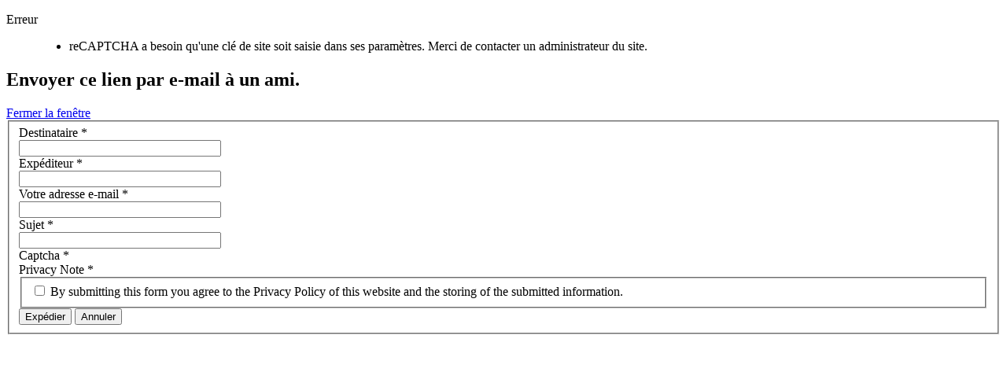

--- FILE ---
content_type: text/html; charset=utf-8
request_url: https://cgt63.fr/index.php/fr/component/mailto/?tmpl=component&template=beez3&link=e813a83326c0d2831615954827df22ee026c1d1c
body_size: 2374
content:
<!DOCTYPE html>
<html lang="fr-fr" dir="ltr">
<head>
	<meta charset="utf-8" />
	<base href="https://cgt63.fr/index.php/fr/component/mailto/" />
	<meta name="keywords" content="informations syndicales; expressions; tracts; manifestations; contacts; permanences juridiques" />
	<meta name="description" content="Le site d'infos de l'Union Départementale des syndicats Cgt du Puy de Dôme (63)" />
	<meta name="generator" content="Joomla! - Open Source Content Management - Version 3.9.23" />
	<title>Actualité Cgt63</title>
	<link href="/templates/beez3/favicon.ico" rel="shortcut icon" type="image/vnd.microsoft.icon" />
	<link href="/templates/system/css/system.css?dd1479ef504f9e2f006bf9d2de84c056" rel="stylesheet" />
	<link href="/templates/beez3/css/template.css?dd1479ef504f9e2f006bf9d2de84c056" rel="stylesheet" />
	<link href="/templates/beez3/css/position.css?dd1479ef504f9e2f006bf9d2de84c056" rel="stylesheet" />
	<link href="/templates/beez3/css/layout.css?dd1479ef504f9e2f006bf9d2de84c056" rel="stylesheet" />
	<link href="/templates/beez3/css/print.css?dd1479ef504f9e2f006bf9d2de84c056" rel="stylesheet" media="print" />
	<link href="/templates/beez3/css/general.css?dd1479ef504f9e2f006bf9d2de84c056" rel="stylesheet" />
	<link href="/templates/beez3/css/red.css?dd1479ef504f9e2f006bf9d2de84c056" rel="stylesheet" />
	<!--[if lte IE 6]><link href="/templates/beez3/css/ieonly.css?dd1479ef504f9e2f006bf9d2de84c056" rel="stylesheet" /><![endif]-->
	<style>
.fb_iframe_widget {max-width: none;} .fb_iframe_widget_lift  {max-width: none;} @media print { .css_buttons0,.css_buttons1,.css_fb_like,.css_fb_share,.css_fb_send,css_fb_photo,.css_twitter,.css_google,.css_google_share,.css_linkedin,.css_pinterest,.css_fb_comments,.css_fb_comments_count { display:none }}
	</style>
	<script type="application/json" class="joomla-script-options new">{"csrf.token":"d0e615e2cd16875d9d97403e2d572ebb","system.paths":{"root":"","base":""},"system.keepalive":{"interval":300000,"uri":"\/index.php\/fr\/component\/ajax\/?format=json"}}</script>
	<script src="/media/system/js/core.js?dd1479ef504f9e2f006bf9d2de84c056"></script>
	<!--[if lt IE 9]><script src="/media/system/js/polyfill.event.js?dd1479ef504f9e2f006bf9d2de84c056"></script><![endif]-->
	<script src="/media/system/js/keepalive.js?dd1479ef504f9e2f006bf9d2de84c056"></script>
	<script src="/media/jui/js/jquery.min.js?dd1479ef504f9e2f006bf9d2de84c056"></script>
	<script src="/media/jui/js/jquery-noconflict.js?dd1479ef504f9e2f006bf9d2de84c056"></script>
	<script src="/media/jui/js/jquery-migrate.min.js?dd1479ef504f9e2f006bf9d2de84c056"></script>
	<!--[if lt IE 9]><script src="/media/system/js/html5fallback.js?dd1479ef504f9e2f006bf9d2de84c056"></script><![endif]-->
	<script src="//connect.facebook.net/fr_FR/all.js#xfbml=1"></script>
	<script src="//platform.twitter.com/widgets.js"></script>
	<!--[if lt IE 9]><script src="/media/jui/js/html5.js?dd1479ef504f9e2f006bf9d2de84c056"></script><![endif]-->
	<script>

      function AddGoogleScript(){
        var js,fjs=document.getElementsByTagName('script')[0];
        if(!document.getElementById('google-wjs')){
          js=document.createElement('script');
          js.id='google-wjs';
          js.setAttribute('async', 'true');
          js.src="//apis.google.com/js/plusone.js";
          js.text="{lang: 'fr-FR'}";
          fjs.parentNode.insertBefore(js,fjs);
        }
      }
      window.addEvent('load', function() { AddGoogleScript() });
	</script>



<meta name="google-site-verification" content="" />

<script>
  (function(i,s,o,g,r,a,m){i['GoogleAnalyticsObject']=r;i[r]=i[r]||function(){
  (i[r].q=i[r].q||[]).push(arguments)},i[r].l=1*new Date();a=s.createElement(o),
  m=s.getElementsByTagName(o)[0];a.async=1;a.src=g;m.parentNode.insertBefore(a,m)
  })(window,document,'script','//www.google-analytics.com/analytics.js','ga');
  ga('create', 'UA-50182656-1', 'cgt63.fr/');
  ga('send', 'pageview');
</script>

</head>
<body class="contentpane"><div id='fb-root'></div>
	<div id="all">
		<div id="main">
			<div id="system-message-container">
			<dl id="system-message">
												<dt class="error">Erreur</dt>
					<dd class="error message">
						<ul>
															<li>reCAPTCHA a besoin qu'une clé de site soit saisie dans ses paramètres. Merci de contacter un administrateur du site.</li>
													</ul>
					</dd>
									</dl>
	</div>

			<div id="mailto-window">
	<h2>
		Envoyer ce lien par e-mail à un ami.	</h2>
	<div class="mailto-close">
		<a href="javascript: void window.close()" title="Fermer la fenêtre">
			<span>
				Fermer la fenêtre			</span>
		</a>
	</div>
	<form action="/index.php/fr/component/mailto/?task=send" method="post" class="form-validate form-horizontal well">
		<fieldset>
												<div class="control-group">
			<div class="control-label"><label id="emailto-lbl" for="emailto" class="required">
	Destinataire<span class="star">&#160;*</span></label>
</div>
		<div class="controls"><input type="email" name="emailto" class="validate-email required" id="emailto" value=""
 size="30"    autocomplete="email"    required aria-required="true"  /></div>
</div>
																<div class="control-group">
			<div class="control-label"><label id="sender-lbl" for="sender" class="required">
	Expéditeur<span class="star">&#160;*</span></label>
</div>
		<div class="controls"><input type="text" name="sender" id="sender"  value="" class="required" size="30"       required aria-required="true"      />
</div>
</div>
																<div class="control-group">
			<div class="control-label"><label id="emailfrom-lbl" for="emailfrom" class="required">
	Votre adresse e-mail<span class="star">&#160;*</span></label>
</div>
		<div class="controls"><input type="email" name="emailfrom" class="validate-email required" id="emailfrom" value=""
 size="30"    autocomplete="email"    required aria-required="true"  /></div>
</div>
																<div class="control-group">
			<div class="control-label"><label id="subject-lbl" for="subject" class="required">
	Sujet<span class="star">&#160;*</span></label>
</div>
		<div class="controls"><input type="text" name="subject" id="subject"  value="" class="required" size="30"       required aria-required="true"      />
</div>
</div>
																<div class="control-group">
			<div class="control-label"><label id="captcha-lbl" for="captcha" class="required">
	Captcha<span class="star">&#160;*</span></label>
</div>
		<div class="controls"></div>
</div>
																<div class="control-group">
			<div class="control-label"><label id="consentbox-lbl" for="consentbox" class="required">
	Privacy Note<span class="star">&#160;*</span></label>
</div>
		<div class="controls">
<fieldset id="consentbox" class="required checkboxes"
	required aria-required="true"	>

			
		<label for="consentbox0" class="checkbox">
			<input type="checkbox" id="consentbox0" name="consentbox" value="0"  />		By submitting this form you agree to the Privacy Policy of this website and the storing of the submitted information.</label>
	</fieldset>
</div>
</div>
										<div class="control-group">
				<div class="controls">
					<button type="submit" class="btn btn-primary validate">
						Expédier					</button>
					<button type="button" class="button" onclick="window.close();return false;">
						Annuler					</button>
				</div>
			</div>
		</fieldset>
		<input type="hidden" name="layout" value="default" />
		<input type="hidden" name="option" value="com_mailto" />
		<input type="hidden" name="task" value="send" />
		<input type="hidden" name="tmpl" value="component" />
		<input type="hidden" name="link" value="e813a83326c0d2831615954827df22ee026c1d1c" />
		<input type="hidden" name="d0e615e2cd16875d9d97403e2d572ebb" value="1" />	</form>
</div>
		</div>
	</div>
</body>
</html>
